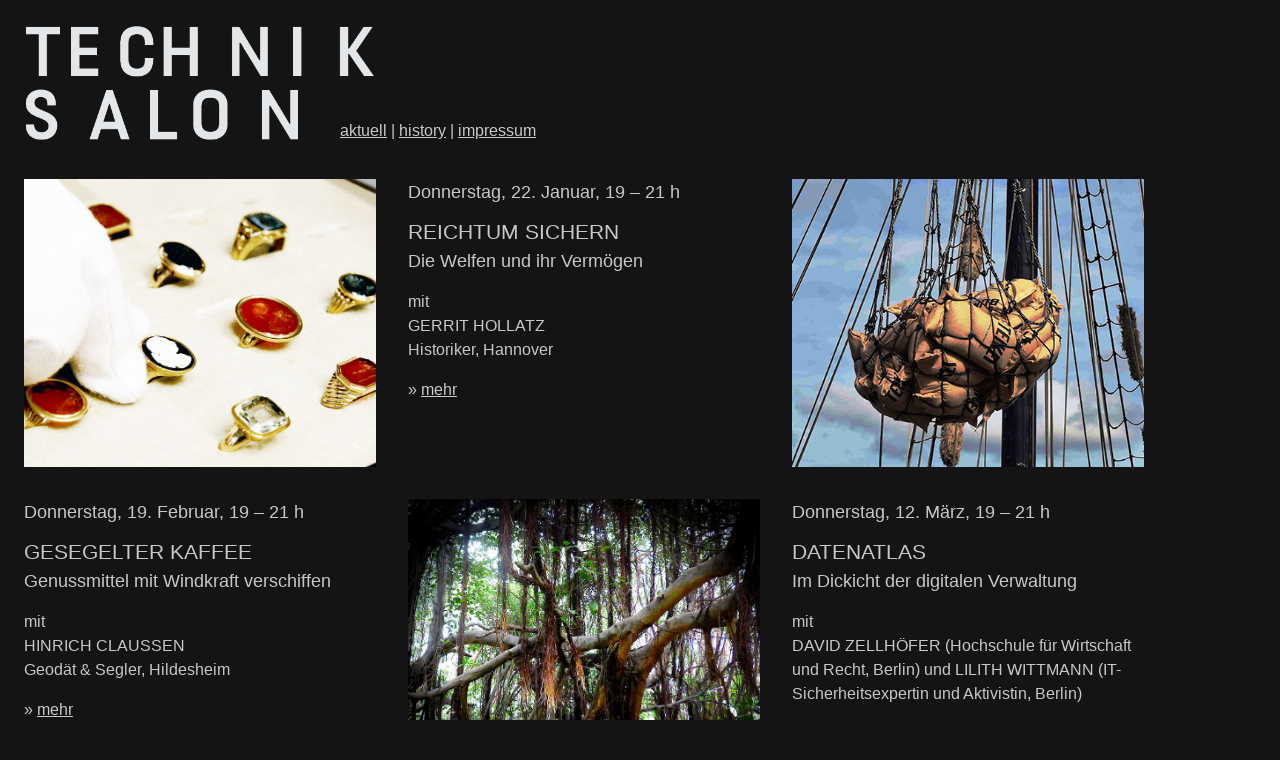

--- FILE ---
content_type: text/html
request_url: https://technik-salon.de/
body_size: 2992
content:
<!DOCTYPE html>
<html lang="de">
  <head>
    <meta charset="utf-8" />
    <meta name="viewport" content="width=device-width, initial-scale=1.0" />

    <title>Technik-Salon :: Kulturpodium f&uuml;r Technik an der Leibniz Universit&auml;t Hannover</title>

    <link rel="stylesheet" type="text/css" href="modernstyle.css" />
  </head>

  <body class="home">

    <script type="text/javascript" src="js/modernPageHeader.js"></script>

    <!-- Box colors:  grey60 | Peru  | Olive | darkOlive | darkBrown | darkPurple | darkBlue .. -->
    <!-- width="640" height="360"  -->

<!--

    <div class="box">
      <div class="viewport">
        <a class="lineless" href="flyer-herbst-2025.pdf">
          <img src="/bilder/flyer_fall-2025.jpg" width=100% />
        </a>
      </div>
    </div>
-->

    <style type="text/css">
       table.programm {border-collapse: collapse; border: 0;}
       table.programm tr {border-bottom: 1px solid rgb(100,100,100);}
       table.programm tr:hover {background-color: rgb(60,60,60); cursor: pointer;}
       table.programm td {padding-top: 4px; padding-bottom: 0px;}
       table.programm td.day {padding-left: 0px;}
       table.programm td.date {padding-left: 5px;}
       table.programm td.title {padding-left: 15px;}
    </style>

<!--

    <div class="box">
      <div class="viewport">
        <h2>September &ndash; November 2025</h2>
        <h1>Das Herbstprogramm</h1>

        <p class="first vorschau">
        <table class="programm">
        <tr onclick="window.location.href='2025/09/25/humanoide-roboter-mal-ki.html';"><td class="day">Do,</td><td class="date">25.09.</td><td class="title">Humanoide Roboter * KI</td></tr></a>
        <tr onclick="window.location.href='2025/10/01/polarmeer-und-weltraum.html';"><td class="day">Mi,</td><td class="date">01.10.</td><td class="title">Polarmeer &amp; Weltraum</td></tr>
        <tr onclick="window.location.href='2025/10/23/space-migration.html';"><td class="day">Do,</td><td class="date">23.10.</td><td class="title">Space Migration</td></tr>
        <tr onclick="window.location.href='2025/10/30/urbane-sturzfluten.html';"><td class="day">Do,</td><td class="date">30.10.</td><td class="title">Urbane Sturzfluten</td></tr>
        <tr onclick="window.location.href='2025/11/11/digitale-souveraenitaet.html';"><td class="day">Di,</td><td class="date">11.11.</td><td class="title">Digitale Souver�nit�t</td></tr>
        <tr onclick="window.location.href='2025/11/13/technisches-hilfswerk.html';"><td class="day">Do,</td><td class="date">13.11.</td><td class="title">Technisches Hilfswerk</td></tr>
        <tr onclick="window.location.href='2025/11/20/cyber-security-im-kino.html';"><td class="day">Do,</td><td class="date">20.11.</td><td class="title">Cyber Security im Kino</td></tr>

        </table>
        </p>
      </div>
    </div>
-->


    <!-- --------    Polarmeer & Weltraum, 1. Oktober 2025    ------ -->

    <!--
    <div class="box">
      <div class="viewport">
        <a class="lineless" href="/2025/10/01/polarmeer-und-weltraum.html">
          <img src="/2025/10/01/antarctica_1zu1.jpg" width=100% />
        </a>
      </div>
    </div>

    <div class="box">
      <div class="viewport">
        <a class="momper" href="/2025/10/01/polarmeer-und-weltraum.html">
          <h2>Mittwoch, 1. Oktober, 9 &ndash; 21 h</h2>
          <h1>Polarmeer & Weltraum</h1>
          <h2>Alfred-Wegener-Institut und Deutsches Auswandererhaus, Bremerhaven</h2>
        </a>

        <p class="first">
           <strong>Exkursion</strong><br />
           Hin- und R�ckfahrt mit der Deutschen Bahn
        </p>

        <p class="first">
          ** <strong>ausgebucht</strong> **
        </p>
      </div>
    </div>

    -->

    <!-- --------    Reichtum sichern, 22. Januar 2026    ------ -->


    <div class="box">
      <div class="viewport">
        <a class="lineless" href="/2026/01/22/reichtum-sichern.html">
          <!-- <img src="/2026/01/22/hollatz_welfen.jpg" width=100% /> -->
          <img src="/2026/01/22/ringe_ernst-august_web.jpg" width=100% />
        </a>
      </div>
    </div>

    <div class="box">
      <div class="viewport">
        <a class="momper" href="/2026/01/22/reichtum-sichern.html">
          <h2>Donnerstag, 22. Januar, 19 &ndash; 21 h</h2>
          <h1>Reichtum sichern</h1>
          <h2>Die Welfen und ihr Verm&ouml;gen</h2>
        </a>

        <p class="first">
          mit<br />
          <span class="name">Gerrit Hollatz</span> <br />
          Historiker, Hannover
        </p>

        <p class="first">
          &raquo; <a href="/2026/01/22/reichtum-sichern.html">mehr</a><br />
        </p>
      </div>
    </div>


    <!-- --------    Gesegelter Kaffee, 19. Februar 2026    ------ -->


    <div class="box">
      <div class="viewport">
        <a class="lineless" href="/2026/02/19/gesegelter-kaffee.html">
          <!-- <img src="/2026/01/22/hollatz_welfen.jpg" width=100% /> -->
          <img src="/2026/02/19/offloading-coffee.png" width=100% />
        </a>
      </div>
    </div>

    <div class="box">
      <div class="viewport">
        <a class="momper" href="/2026/02/19/gesegelter-kaffee.html">
          <h2>Donnerstag, 19. Februar, 19 &ndash; 21 h</h2>
          <h1>Gesegelter Kaffee</h1>
          <h2>Genussmittel mit Windkraft verschiffen</h2>
        </a>

        <p class="first">
          mit<br />
          <span class="name">Hinrich Claussen</span><br />
          Geod&auml;t &amp; Segler, Hildesheim
        </p>

        <p class="first">
          &raquo; <a href="/2026/02/19/gesegelter-kaffee.html">mehr</a><br />
        </p>
      </div>
    </div>


     <!-- --------    Datenatlas, 12. M�rz 2026    ------ -->


    <div class="box">
      <div class="viewport">
        <a class="lineless" href="/2026/03/12/datenatlas.html">
          <img src="/2026/03/12/datenatlas_jungle.jpg" width=100% />
        </a>
      </div>
    </div>

    <div class="box">
      <div class="viewport">
        <a class="momper" href="/2026/03/12/datenatlas.html">
          <h2>Donnerstag, 12. M&auml;rz, 19 &ndash; 21 h</h2>
          <h1>Datenatlas</h1>
          <h2>Im Dickicht der digitalen Verwaltung</h2>
        </a>

        <p class="first">
          mit<br />
          <span class="name">David Zellh&ouml;fer</span>
          (Hochschule f&uuml;r Wirtschaft und Recht, Berlin) und
          <span class="name">Lilith Wittmann</span>
          (IT-Sicherheitsexpertin und Aktivistin, Berlin)
        </p>

        <p class="first">
          &raquo; <a href="/2026/03/12/datenatlas.html">mehr</a><br />
        </p>
      </div>
    </div>


    <!-- --------    Akademisches Reisen, 23. April 2026    ------ -->


    <div class="box">
      <div class="viewport">
        <a class="lineless" href="/2026/04/23/akademisches-reisen.html">
          <img src="/2026/04/23/globe_green.jpg" width=100% />
        </a>
      </div>
    </div>

    <div class="box">
      <div class="viewport">
        <a class="momper" href="/2026/04/23/akademisches-reisen.html">
          <h2>Donnerstag, 23. April, 19 &ndash; 21 h</h2>
          <h1>Akademisches Reisen</h1>
          <h2>Vom Jet Set zum Slow Traveling</h2>
        </a>

        <p class="first">
          mit<br />
          <span class="name">Jackie Williams</span> (Institut f&uuml;r Entwerfen und St&auml;dtebau),
          <span class="name">Cornelis Kater</span> (ZQS/elsa) und
          <span class="name">Claudio Balzani</span> (Institut f&uuml;r Windenergiesysteme)
          &ndash; alle Leibniz Universit&auml;t Hannover
        </p>

        <p class="first">
          &raquo; <a href="/2026/04/23/akademisches-reisen.html">mehr</a><br />
        </p>
      </div>
    </div>



    <!-- --------    Br�ckenlast, 07. Mai 2026    ------ -->

    <div class="box">
      <div class="viewport">
        <a class="lineless" href="/2026/05/07/brueckenlast.html">
          <img src="/2026/05/07/brueckenlast.jpg" width=100% />
        </a>
      </div>
    </div>

    <div class="box">
      <div class="viewport">
        <a class="momper" href="/2026/05/07/brueckenlast.html">
          <h2>Donnerstag, 7. Mai, 19 &ndash; 21 h</h2>
          <h1>Br&uuml;ckenlast</h1>
          <h2>Lebenszyklus und Risikobewertung von Br&uuml;cken</h2>
        </a>

        <p class="first">
          mit<br />
          <span class="name">Dirk Proske</span> (Institut Infrastruktur und Umwelt, Berner Fachhochschule Architektur, Holz und Bau) und
          <span class="name">Michael Beer</span> (Institut f&uuml;r Risiko und Zuverl&auml;ssigkeit, LUH)
        </p>

        <p class="first">
          &raquo; <a href="/2026/05/07/brueckenlast.html">mehr</a><br />
        </p>
      </div>
    </div>



    <!-- --------    Blutversorgung, 21. Mai 2026    ------ -->

    <div class="box">
      <div class="viewport">
        <a class="lineless" href="/2026/05/21/blutversorgung.html">
          <img src="/2026/05/21/blood-cells.jpg" width=100% />
        </a>
      </div>
    </div>

    <div class="box">
      <div class="viewport">
        <a class="momper" href="/2026/05/21/blutversorgung.html">
          <h2>Donnerstag, 21. Mai, 19 &ndash; 21 h</h2>
          <h1>Blutversorgung</h1>
          <h2>Medizin &ndash; Technik &ndash; Logistik</h2>
        </a>

        <p class="first">
          mit<br />
          <span class="name">Kai H&ouml;ltje</span> (Head of Engineering, Octafarma/Springe) und
          <span class="name">Marc M&uuml;ller</span> (Institut f&uuml;r Mehrphasenprozesse, Leibniz Universit&auml;t Hannover)
        </p>

        <p class="first">
          &raquo; <a href="/2026/05/21/blutversorgung.html">mehr</a><br />
        </p>
      </div>
    </div>




    <div class="box">
      <div class="viewport">
        <img src="bilder/marstall_tib.png" />
      </div>
    </div>

    <div class="box">
      <div class="viewport">
        <h2>Begegnungen mit Technik</h2>
        <p class="first">
          Der Technik-Salon ist das Kulturpodium f&uuml;r Technik an der Leibniz Universit&auml;t Hannover.
          Die Veranstaltungen sind &ouml;ffentlich und wenden sich an das interessierte Stadtpublikum.
          Eine Voranmeldung ist &ndash; au&szlig;er zu Exkursionen und Besichtigungen &ndash; nicht erforderlich.
        </p>
        <p>
          Getragen wird der Technik-Salon von der Leibniz Universit&auml;t und deren ingenieurwissenschaftlichen Fakult&auml;ten,
          von einer Reihe von Kooperationspartnern und einem F&ouml;rderverein.
        </p>
      </div>
    </div>

    <div class="box">
      <div class="viewport">
        <h2>Impressum / Datenschutz</h2>
        <p class="first">
          Technik-Salon<br />
          Leibniz Universit&auml;t Hannover<br />
          Welfengarten 1, 30167 Hannover
        </p>
        <p>
          &raquo; <a href="impressum.html">mehr</a>
        </p>
        <h2 style="line-height: 3.5em">Newsletter abonnieren</h2>
        <p style="margin-top: 0.2em">
          So sind Sie immer &uuml;ber unser Programm informiert.
          Zum Abonnieren gen&uuml;gt eine
          <a href="mailto:info@technik-salon.de?subject=Newsletter%20abonnieren&amp;body=Ich%20m&ouml;chte%20den%20Technik-Salon-Newsletter%20abonnieren.%0D%0A%0D%0AIhr%20Name:%20%0D%0A%0D%0A">kurze Mail</a>! <!-- %0D%0A%0D%0AName:%0D%0AE-Mail:%0D%0A%0D%0A -->
        </p>
      </div>
    </div>

    <div class="box screenie">
      <div class="viewport">
        <h2>Die Tr&auml;ger des Technik-Salons <br />&nbsp;</h2>
        <table cellpadding="0" cellspacing="0">
          <tr>
            <td>
              <a class="lineless" href="https://www.uni-hannover.de" target="_blank"><img src="/bilder/logo/logo_luh_sw.png" alt="Leibniz Universit&auml;t Hannover, LOGO" border="0" style="width: 205px; padding-left: 5px; padding-top: 0px" /></a>
              <a class="lineless" href="https://www.fbg.uni-hannover.de" target="_blank"><img src="/bilder/logo/logo fak bg.png" alt="" border="0" style="width: 300px; padding-left: 0px; padding-top: 18px"></a>
              <a class="lineless" href="https://www.et-inf.uni-hannover.de" target="_blank"><img src="/bilder/logo/logo fak et-inf.png" alt="" border="0" style="width: 300px; padding-left: 0px; padding-top:8px"></a>
              <a class="lineless" href="https://www.maschinenbau.uni-hannover.de" target="_blank"><img src="/bilder/logo/logo fak mb.png" alt="" border="0" style="width: 300px; padding-left: 0px; padding-top:8px"></a>
            </td>
          </tr>
        </table>
      </div>
    </div>

    <div class="box screenie">
      <div class="viewport">
        <h2>F&ouml;rderer des Technik-Salons <br />&nbsp;</h2>
        <table cellpadding="0" cellspacing="0">
          <tr>
            <td>
            <!--
              <a class="lineless" href="https://www.ingenieurkammer.de"><img
                   src="/bilder/logo/logo ingkammer, sw.jpg" alt="Ingenieurkammer Niedersachsen, LOGO"
                   border="0" style="width: 160px; padding-right: 70px; padding-top: 0px" /></a>
              <a class="lineless" href="https://www.leibniz-universitaetsgesellschaft-hannover.de"><img
                   src="/bilder/logo/logo luhG.png" alt="Leibniz Universit�tsgesellschaft Hannover e.V."
                   border="0" style="width: 260px; padding-left: 63px; padding-top: 30px" /></a>
              -->
              <a class="lineless" href="https://www.tib.eu"><img
                  src="/bilder/logo/tib_wortmarke_sw.png" alt="TIB - Leibniz-Informationszentrum Technik und Naturwissenschaften"
                  border="0" style="width: 230px; padding-top: 20px" /></a>
            </td>
          </tr>
        </table>
      </div>
    </div>





<!--
    <script src="https://player.vimeo.com/api/player.js"></script>
-->

    <script type="text/javascript" src="/js/modernPageFooter.js"></script>

  </body>
</html>

--- FILE ---
content_type: text/css
request_url: https://technik-salon.de/modernstyle.css
body_size: 993
content:
/* modernstyle.css */

/* FARBEN */

body {
  background-color: rgb(20,20,20);
  color: rgb(200,200,200);
  }

a:link, a:visited, a:hover {
  color: rgb(200,200,200);
  }

/* Hyperlinks f�r Bilder: ohne Linie */
a:link.lineless, a:visited.lineless, a:hover.lineless {
  text-decoration: none;
  }

/* Hyperlinks f�r Titel: Linie nur beim �berrollen */
a:link.momper, a:visited.momper {
  text-decoration: none;
  }

a:hover.momper {
  text-decoration: underline;
  }




/* http://www.colors.commutercreative.com/grid/ */
div.dimGrey {background-color: DimGrey}
div.Peru {background-color: rgb(130,80,0)}

div.greyBlue {background-color: rgb(40,40,80)}
div.grey35 { background-color: rgb(35,35,35)}
div.grey40 {background-color: rgb(40,40,40)}
div.grey60 {background-color: rgb(60,60,60)}
div.Olive {background-color: rgb(90,90,45)}
div.Olive {background-color: DarkOliveGreen}

div.darkOlive {background-color: rgb(40,35,20)}
div.darkBrown {background-color: rgb(40,20,0)}
div.darkPurple {background-color: rgb(55,0,35)}
div.darkPurple {background-color: rgb(65,0,45)}
div.darkBlue {background-color: rgb(0,0,50)}
div.darkMaroon {background-color: rgb(45,5,0)}
div.Brick {background-color: rgb(115,0,0)}


/* BASIS-ELEMENTE */

/* 1em  <---> 16px  */

div.box {
  padding: 1em;
  margin: 0em;
  border: 0px solid grey;
  }

div.viewport {
  overflow: hidden;
  border: 0px solid red;
  width: 100%;
  height: 100%;
  }

div.viewport img {
  width: 100%;
  /* height: auto; */
  }

div.header {
  border-bottom: 0px solid white;
  margin-bottom: 1em;
  }

div.header img.logo {
  width: 90%;
  height: auto;
  margin: 1em;
  margin-bottom: 0em;
  border: 0px solid orange;
  }

div.footer {
  height: 4em;
  }


/* SCHRIFTEN */

h1, h2, h3, p, li, td, div.navigation {
  margin: 0px;
  padding: 0px;
  font-weight: normal;
  font-family: Calibri, Helvetica, Arial, sans-serif;
  }
h1 { font-size: 1.3em; margin-top: 0.7em; margin-bottom: 0.2em; }
h2 { font-size: 1.1em;  line-height: 1.5em; }
h3 { font-size: 1em; line-height: 1.5em; }
p, li, td  { font-size: 1em; line-height: 1.5em }
p  { margin-top: 0em; margin-bottom: 0.8em }

/* p.first {margin-top: 1.5em} */
p.first {margin-top: 1em}

h1, span.name { text-transform: uppercase; }

td { vertical-align: top; /* padding-bottom: 0.8em */ }

ul { padding-top: 0px ; margin-top: 0px; }

/* +++++  Angaben f�r Smartphones  +++++ */

/* Screen-Elemente ausschalten */
.screenie { display: none; }

div.box {
  width: auto;
  height: auto;
  }


/* +++++  Angaben f�r Tablets & Screens  +++++ */

@media only screen and (min-width: 50em) {

  /* Smartphone Elemente ausschalten */
  .smartie { display: none; }
  /* Screen-Elemente einschalten */
  .screenie { display: block; }

  div.box {
    width: 22em;
    float: left;
    }

  div.slim {
    width: 12em;
  }

  div.wide {
    width: 32em;
  }

  body.home div.box {
    height: 18em;
    }

  /* na ..  */
  div.viewport {
   /* height: 18em; */
    }

  div.viewport img {
    /* width: 120% */
    }

  div.header {
    float: clear;
    }

  div.header img.logo {
    width: 22em;
    }

  div.header div.navigation {
    position: absolute;
    left: 340px;
    top: 90px;
    height: auto;
    width: auto;
    border: 0px solid orange;
    }


  } /* @media only screen */

--- FILE ---
content_type: application/javascript
request_url: https://technik-salon.de/js/modernPageFooter.js
body_size: 0
content:
// modernPageFooter.js \\

document.write("<div style='clear: left'></div>");
document.write("<div class='footer'></div>");










--- FILE ---
content_type: application/javascript
request_url: https://technik-salon.de/js/modernPageHeader.js
body_size: 568
content:
// modernPageHeader.js \\

document.write("<div class='header'>");
document.write("<a class='lineless' href='/index.html'>");
document.write("<img class='logo' src='/bilder/logo/logo_technik-salon.png' alt='logo: technik-salon' border='0' />");
document.write("</a>");

// <img class='logo' src='/bilder/logo/sm_insta.png'  alt='logo: instagram' border='0' style='height:50px; width:52px' />
// <img class='logo' src='/bilder/logo/sm_youtube_kurz.png'  alt='logo: instagram' border='0' style='height:50px; width:52px' />
// <img class='logo' src='/bilder/logo/sm_vimeo.png'  alt='logo: instagram' border='0' style='height:50px; width:52px' />

document.write("<div class='box smartie claim'>");
document.write("<h2>Das Kulturpodium f&uuml;r Technik an der Leibniz Universit&auml;t Hannover</h2>");
// document.write("<h2><a class='lineless' href='https://www.instagram.com/techniksalon/'>instagram</a> | ");
// document.write("<a href='https://www.youtube.com/@technik-salon'>youtube</a> | ");
// document.write("<a href='https://www.vimeo.com/techniksalon'>vimeo</a></h2>");

// document.write("<h2>");

// document.write("und auf <a class='lineless' href='https://www.instagram.com/techniksalon'><img class='logo' src='/bilder/logo/sm_insta.png'  alt='logo: instagram' border='0' style='height:50px; width:51px' /></a>");
// document.write("<a class='lineless' href='https://www.youtube.com/@technik-salon'><img class='logo' src='/bilder/logo/sm_youtube_kurz.png'  alt='logo: instagram' border='0' style='height:50px; width:71px' /></a>");
// document.write("<a href='https://www.vimeo.com/techniksalon'><img class='logo' src='/bilder/logo/sm_vimeo.png'  alt='logo: instagram' border='0' style='height:50px; width:50px' /></a>");

// document.write("</h2>");


// document.write("<div style='color: white'>here come the buttons</div>");


document.write("</div>");


document.write("<div class='screenie navigation'>");
// document.write("<script type='text/javascript'>var text = 'No tracking, no cookies. Diese Webseite verfolgt niemanden.';</script>");
document.write("<a href='/index.html'>aktuell</a> | <a href='/history.html'>history</a> | <a href='/impressum.html'>impressum</a> ");
// | <a href='javascript: alert(text)'>no cookies</a>

// document.write("| <a href='https://www.instagram.com/techniksalon/'>instagram</a>");
// document.write("| <a href='https://www.youtube.com/@technik-salon'>youtube</a>");
// document.write("| <a href='https://www.vimeo.com/techniksalon'>vimeo</a>");

document.write("<div style='display: inline; position:relative; left: 30px; top: 5px'>");
// document.write("<a href='https://www.instagram.com/techniksalon/'><img class='logo' src='/bilder/logo/sm_insta.png'  alt='logo: instagram' border='0' style='height:30px; width:31px' /></a>");
// document.write("<a class='lineless' href='https://www.youtube.com/@technik-salon'><img class='logo' src='/bilder/logo/sm_youtube_kurz.png'  alt='logo: instagram' border='0' style='height:30px; width:42px' /></a>");
document.write("<a href='https://www.vimeo.com/techniksalon'><img class='logo' src='/bilder/logo/sm_vimeo.png'  alt='logo: instagram' border='0' style='height:30px; width:30px; visibility: hidden' /></a>");
document.write("</div>");



document.write("</div>");

document.write("</div>"); // Ende "div.header"


